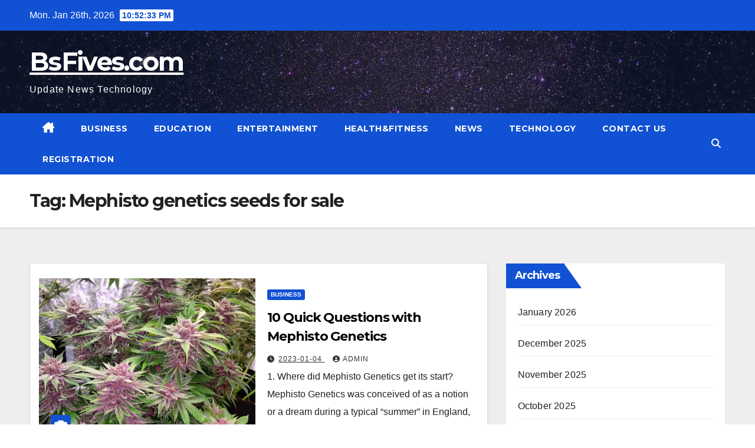

--- FILE ---
content_type: text/html; charset=UTF-8
request_url: https://bsfives.com/tag/mephisto-genetics-seeds-for-sale/
body_size: 12951
content:
<!DOCTYPE html>
<html lang="en-US">
<head>
<meta charset="UTF-8">
<meta name="viewport" content="width=device-width, initial-scale=1">
<link rel="profile" href="https://gmpg.org/xfn/11">
<meta name='robots' content='index, follow, max-image-preview:large, max-snippet:-1, max-video-preview:-1' />

	<!-- This site is optimized with the Yoast SEO plugin v21.2 - https://yoast.com/wordpress/plugins/seo/ -->
	<title>Mephisto genetics seeds for sale Archives - BsFives.com</title>
	<link rel="canonical" href="https://bsfives.com/tag/mephisto-genetics-seeds-for-sale/" />
	<meta property="og:locale" content="en_US" />
	<meta property="og:type" content="article" />
	<meta property="og:title" content="Mephisto genetics seeds for sale Archives - BsFives.com" />
	<meta property="og:url" content="https://bsfives.com/tag/mephisto-genetics-seeds-for-sale/" />
	<meta property="og:site_name" content="BsFives.com" />
	<meta name="twitter:card" content="summary_large_image" />
	<script type="application/ld+json" class="yoast-schema-graph">{"@context":"https://schema.org","@graph":[{"@type":"CollectionPage","@id":"https://bsfives.com/tag/mephisto-genetics-seeds-for-sale/","url":"https://bsfives.com/tag/mephisto-genetics-seeds-for-sale/","name":"Mephisto genetics seeds for sale Archives - BsFives.com","isPartOf":{"@id":"https://bsfives.com/#website"},"primaryImageOfPage":{"@id":"https://bsfives.com/tag/mephisto-genetics-seeds-for-sale/#primaryimage"},"image":{"@id":"https://bsfives.com/tag/mephisto-genetics-seeds-for-sale/#primaryimage"},"thumbnailUrl":"https://bsfives.com/wp-content/uploads/2023/01/D4d6eVFWAAEpREj.jpg","breadcrumb":{"@id":"https://bsfives.com/tag/mephisto-genetics-seeds-for-sale/#breadcrumb"},"inLanguage":"en-US"},{"@type":"ImageObject","inLanguage":"en-US","@id":"https://bsfives.com/tag/mephisto-genetics-seeds-for-sale/#primaryimage","url":"https://bsfives.com/wp-content/uploads/2023/01/D4d6eVFWAAEpREj.jpg","contentUrl":"https://bsfives.com/wp-content/uploads/2023/01/D4d6eVFWAAEpREj.jpg","width":1028,"height":1200},{"@type":"BreadcrumbList","@id":"https://bsfives.com/tag/mephisto-genetics-seeds-for-sale/#breadcrumb","itemListElement":[{"@type":"ListItem","position":1,"name":"Home","item":"https://bsfives.com/"},{"@type":"ListItem","position":2,"name":"Mephisto genetics seeds for sale"}]},{"@type":"WebSite","@id":"https://bsfives.com/#website","url":"https://bsfives.com/","name":"BsFives.com","description":"Update News Technology","potentialAction":[{"@type":"SearchAction","target":{"@type":"EntryPoint","urlTemplate":"https://bsfives.com/?s={search_term_string}"},"query-input":"required name=search_term_string"}],"inLanguage":"en-US"}]}</script>
	<!-- / Yoast SEO plugin. -->


<link rel='dns-prefetch' href='//www.googletagmanager.com' />
<link rel='dns-prefetch' href='//fonts.googleapis.com' />
<link rel="alternate" type="application/rss+xml" title="BsFives.com &raquo; Feed" href="https://bsfives.com/feed/" />
<link rel="alternate" type="application/rss+xml" title="BsFives.com &raquo; Comments Feed" href="https://bsfives.com/comments/feed/" />
<link rel="alternate" type="application/rss+xml" title="BsFives.com &raquo; Mephisto genetics seeds for sale Tag Feed" href="https://bsfives.com/tag/mephisto-genetics-seeds-for-sale/feed/" />
		<!-- This site uses the Google Analytics by MonsterInsights plugin v8.15 - Using Analytics tracking - https://www.monsterinsights.com/ -->
		<!-- Note: MonsterInsights is not currently configured on this site. The site owner needs to authenticate with Google Analytics in the MonsterInsights settings panel. -->
					<!-- No UA code set -->
				<!-- / Google Analytics by MonsterInsights -->
		<style id='wp-img-auto-sizes-contain-inline-css'>
img:is([sizes=auto i],[sizes^="auto," i]){contain-intrinsic-size:3000px 1500px}
/*# sourceURL=wp-img-auto-sizes-contain-inline-css */
</style>

<style id='wp-emoji-styles-inline-css'>

	img.wp-smiley, img.emoji {
		display: inline !important;
		border: none !important;
		box-shadow: none !important;
		height: 1em !important;
		width: 1em !important;
		margin: 0 0.07em !important;
		vertical-align: -0.1em !important;
		background: none !important;
		padding: 0 !important;
	}
/*# sourceURL=wp-emoji-styles-inline-css */
</style>
<link rel='stylesheet' id='wp-block-library-css' href='https://bsfives.com/wp-includes/css/dist/block-library/style.min.css?ver=6.9' media='all' />
<style id='wp-block-archives-inline-css'>
.wp-block-archives{box-sizing:border-box}.wp-block-archives-dropdown label{display:block}
/*# sourceURL=https://bsfives.com/wp-includes/blocks/archives/style.min.css */
</style>
<style id='wp-block-categories-inline-css'>
.wp-block-categories{box-sizing:border-box}.wp-block-categories.alignleft{margin-right:2em}.wp-block-categories.alignright{margin-left:2em}.wp-block-categories.wp-block-categories-dropdown.aligncenter{text-align:center}.wp-block-categories .wp-block-categories__label{display:block;width:100%}
/*# sourceURL=https://bsfives.com/wp-includes/blocks/categories/style.min.css */
</style>
<style id='wp-block-heading-inline-css'>
h1:where(.wp-block-heading).has-background,h2:where(.wp-block-heading).has-background,h3:where(.wp-block-heading).has-background,h4:where(.wp-block-heading).has-background,h5:where(.wp-block-heading).has-background,h6:where(.wp-block-heading).has-background{padding:1.25em 2.375em}h1.has-text-align-left[style*=writing-mode]:where([style*=vertical-lr]),h1.has-text-align-right[style*=writing-mode]:where([style*=vertical-rl]),h2.has-text-align-left[style*=writing-mode]:where([style*=vertical-lr]),h2.has-text-align-right[style*=writing-mode]:where([style*=vertical-rl]),h3.has-text-align-left[style*=writing-mode]:where([style*=vertical-lr]),h3.has-text-align-right[style*=writing-mode]:where([style*=vertical-rl]),h4.has-text-align-left[style*=writing-mode]:where([style*=vertical-lr]),h4.has-text-align-right[style*=writing-mode]:where([style*=vertical-rl]),h5.has-text-align-left[style*=writing-mode]:where([style*=vertical-lr]),h5.has-text-align-right[style*=writing-mode]:where([style*=vertical-rl]),h6.has-text-align-left[style*=writing-mode]:where([style*=vertical-lr]),h6.has-text-align-right[style*=writing-mode]:where([style*=vertical-rl]){rotate:180deg}
/*# sourceURL=https://bsfives.com/wp-includes/blocks/heading/style.min.css */
</style>
<style id='wp-block-group-inline-css'>
.wp-block-group{box-sizing:border-box}:where(.wp-block-group.wp-block-group-is-layout-constrained){position:relative}
/*# sourceURL=https://bsfives.com/wp-includes/blocks/group/style.min.css */
</style>
<style id='wp-block-group-theme-inline-css'>
:where(.wp-block-group.has-background){padding:1.25em 2.375em}
/*# sourceURL=https://bsfives.com/wp-includes/blocks/group/theme.min.css */
</style>
<style id='global-styles-inline-css'>
:root{--wp--preset--aspect-ratio--square: 1;--wp--preset--aspect-ratio--4-3: 4/3;--wp--preset--aspect-ratio--3-4: 3/4;--wp--preset--aspect-ratio--3-2: 3/2;--wp--preset--aspect-ratio--2-3: 2/3;--wp--preset--aspect-ratio--16-9: 16/9;--wp--preset--aspect-ratio--9-16: 9/16;--wp--preset--color--black: #000000;--wp--preset--color--cyan-bluish-gray: #abb8c3;--wp--preset--color--white: #ffffff;--wp--preset--color--pale-pink: #f78da7;--wp--preset--color--vivid-red: #cf2e2e;--wp--preset--color--luminous-vivid-orange: #ff6900;--wp--preset--color--luminous-vivid-amber: #fcb900;--wp--preset--color--light-green-cyan: #7bdcb5;--wp--preset--color--vivid-green-cyan: #00d084;--wp--preset--color--pale-cyan-blue: #8ed1fc;--wp--preset--color--vivid-cyan-blue: #0693e3;--wp--preset--color--vivid-purple: #9b51e0;--wp--preset--gradient--vivid-cyan-blue-to-vivid-purple: linear-gradient(135deg,rgb(6,147,227) 0%,rgb(155,81,224) 100%);--wp--preset--gradient--light-green-cyan-to-vivid-green-cyan: linear-gradient(135deg,rgb(122,220,180) 0%,rgb(0,208,130) 100%);--wp--preset--gradient--luminous-vivid-amber-to-luminous-vivid-orange: linear-gradient(135deg,rgb(252,185,0) 0%,rgb(255,105,0) 100%);--wp--preset--gradient--luminous-vivid-orange-to-vivid-red: linear-gradient(135deg,rgb(255,105,0) 0%,rgb(207,46,46) 100%);--wp--preset--gradient--very-light-gray-to-cyan-bluish-gray: linear-gradient(135deg,rgb(238,238,238) 0%,rgb(169,184,195) 100%);--wp--preset--gradient--cool-to-warm-spectrum: linear-gradient(135deg,rgb(74,234,220) 0%,rgb(151,120,209) 20%,rgb(207,42,186) 40%,rgb(238,44,130) 60%,rgb(251,105,98) 80%,rgb(254,248,76) 100%);--wp--preset--gradient--blush-light-purple: linear-gradient(135deg,rgb(255,206,236) 0%,rgb(152,150,240) 100%);--wp--preset--gradient--blush-bordeaux: linear-gradient(135deg,rgb(254,205,165) 0%,rgb(254,45,45) 50%,rgb(107,0,62) 100%);--wp--preset--gradient--luminous-dusk: linear-gradient(135deg,rgb(255,203,112) 0%,rgb(199,81,192) 50%,rgb(65,88,208) 100%);--wp--preset--gradient--pale-ocean: linear-gradient(135deg,rgb(255,245,203) 0%,rgb(182,227,212) 50%,rgb(51,167,181) 100%);--wp--preset--gradient--electric-grass: linear-gradient(135deg,rgb(202,248,128) 0%,rgb(113,206,126) 100%);--wp--preset--gradient--midnight: linear-gradient(135deg,rgb(2,3,129) 0%,rgb(40,116,252) 100%);--wp--preset--font-size--small: 13px;--wp--preset--font-size--medium: 20px;--wp--preset--font-size--large: 36px;--wp--preset--font-size--x-large: 42px;--wp--preset--spacing--20: 0.44rem;--wp--preset--spacing--30: 0.67rem;--wp--preset--spacing--40: 1rem;--wp--preset--spacing--50: 1.5rem;--wp--preset--spacing--60: 2.25rem;--wp--preset--spacing--70: 3.38rem;--wp--preset--spacing--80: 5.06rem;--wp--preset--shadow--natural: 6px 6px 9px rgba(0, 0, 0, 0.2);--wp--preset--shadow--deep: 12px 12px 50px rgba(0, 0, 0, 0.4);--wp--preset--shadow--sharp: 6px 6px 0px rgba(0, 0, 0, 0.2);--wp--preset--shadow--outlined: 6px 6px 0px -3px rgb(255, 255, 255), 6px 6px rgb(0, 0, 0);--wp--preset--shadow--crisp: 6px 6px 0px rgb(0, 0, 0);}:where(.is-layout-flex){gap: 0.5em;}:where(.is-layout-grid){gap: 0.5em;}body .is-layout-flex{display: flex;}.is-layout-flex{flex-wrap: wrap;align-items: center;}.is-layout-flex > :is(*, div){margin: 0;}body .is-layout-grid{display: grid;}.is-layout-grid > :is(*, div){margin: 0;}:where(.wp-block-columns.is-layout-flex){gap: 2em;}:where(.wp-block-columns.is-layout-grid){gap: 2em;}:where(.wp-block-post-template.is-layout-flex){gap: 1.25em;}:where(.wp-block-post-template.is-layout-grid){gap: 1.25em;}.has-black-color{color: var(--wp--preset--color--black) !important;}.has-cyan-bluish-gray-color{color: var(--wp--preset--color--cyan-bluish-gray) !important;}.has-white-color{color: var(--wp--preset--color--white) !important;}.has-pale-pink-color{color: var(--wp--preset--color--pale-pink) !important;}.has-vivid-red-color{color: var(--wp--preset--color--vivid-red) !important;}.has-luminous-vivid-orange-color{color: var(--wp--preset--color--luminous-vivid-orange) !important;}.has-luminous-vivid-amber-color{color: var(--wp--preset--color--luminous-vivid-amber) !important;}.has-light-green-cyan-color{color: var(--wp--preset--color--light-green-cyan) !important;}.has-vivid-green-cyan-color{color: var(--wp--preset--color--vivid-green-cyan) !important;}.has-pale-cyan-blue-color{color: var(--wp--preset--color--pale-cyan-blue) !important;}.has-vivid-cyan-blue-color{color: var(--wp--preset--color--vivid-cyan-blue) !important;}.has-vivid-purple-color{color: var(--wp--preset--color--vivid-purple) !important;}.has-black-background-color{background-color: var(--wp--preset--color--black) !important;}.has-cyan-bluish-gray-background-color{background-color: var(--wp--preset--color--cyan-bluish-gray) !important;}.has-white-background-color{background-color: var(--wp--preset--color--white) !important;}.has-pale-pink-background-color{background-color: var(--wp--preset--color--pale-pink) !important;}.has-vivid-red-background-color{background-color: var(--wp--preset--color--vivid-red) !important;}.has-luminous-vivid-orange-background-color{background-color: var(--wp--preset--color--luminous-vivid-orange) !important;}.has-luminous-vivid-amber-background-color{background-color: var(--wp--preset--color--luminous-vivid-amber) !important;}.has-light-green-cyan-background-color{background-color: var(--wp--preset--color--light-green-cyan) !important;}.has-vivid-green-cyan-background-color{background-color: var(--wp--preset--color--vivid-green-cyan) !important;}.has-pale-cyan-blue-background-color{background-color: var(--wp--preset--color--pale-cyan-blue) !important;}.has-vivid-cyan-blue-background-color{background-color: var(--wp--preset--color--vivid-cyan-blue) !important;}.has-vivid-purple-background-color{background-color: var(--wp--preset--color--vivid-purple) !important;}.has-black-border-color{border-color: var(--wp--preset--color--black) !important;}.has-cyan-bluish-gray-border-color{border-color: var(--wp--preset--color--cyan-bluish-gray) !important;}.has-white-border-color{border-color: var(--wp--preset--color--white) !important;}.has-pale-pink-border-color{border-color: var(--wp--preset--color--pale-pink) !important;}.has-vivid-red-border-color{border-color: var(--wp--preset--color--vivid-red) !important;}.has-luminous-vivid-orange-border-color{border-color: var(--wp--preset--color--luminous-vivid-orange) !important;}.has-luminous-vivid-amber-border-color{border-color: var(--wp--preset--color--luminous-vivid-amber) !important;}.has-light-green-cyan-border-color{border-color: var(--wp--preset--color--light-green-cyan) !important;}.has-vivid-green-cyan-border-color{border-color: var(--wp--preset--color--vivid-green-cyan) !important;}.has-pale-cyan-blue-border-color{border-color: var(--wp--preset--color--pale-cyan-blue) !important;}.has-vivid-cyan-blue-border-color{border-color: var(--wp--preset--color--vivid-cyan-blue) !important;}.has-vivid-purple-border-color{border-color: var(--wp--preset--color--vivid-purple) !important;}.has-vivid-cyan-blue-to-vivid-purple-gradient-background{background: var(--wp--preset--gradient--vivid-cyan-blue-to-vivid-purple) !important;}.has-light-green-cyan-to-vivid-green-cyan-gradient-background{background: var(--wp--preset--gradient--light-green-cyan-to-vivid-green-cyan) !important;}.has-luminous-vivid-amber-to-luminous-vivid-orange-gradient-background{background: var(--wp--preset--gradient--luminous-vivid-amber-to-luminous-vivid-orange) !important;}.has-luminous-vivid-orange-to-vivid-red-gradient-background{background: var(--wp--preset--gradient--luminous-vivid-orange-to-vivid-red) !important;}.has-very-light-gray-to-cyan-bluish-gray-gradient-background{background: var(--wp--preset--gradient--very-light-gray-to-cyan-bluish-gray) !important;}.has-cool-to-warm-spectrum-gradient-background{background: var(--wp--preset--gradient--cool-to-warm-spectrum) !important;}.has-blush-light-purple-gradient-background{background: var(--wp--preset--gradient--blush-light-purple) !important;}.has-blush-bordeaux-gradient-background{background: var(--wp--preset--gradient--blush-bordeaux) !important;}.has-luminous-dusk-gradient-background{background: var(--wp--preset--gradient--luminous-dusk) !important;}.has-pale-ocean-gradient-background{background: var(--wp--preset--gradient--pale-ocean) !important;}.has-electric-grass-gradient-background{background: var(--wp--preset--gradient--electric-grass) !important;}.has-midnight-gradient-background{background: var(--wp--preset--gradient--midnight) !important;}.has-small-font-size{font-size: var(--wp--preset--font-size--small) !important;}.has-medium-font-size{font-size: var(--wp--preset--font-size--medium) !important;}.has-large-font-size{font-size: var(--wp--preset--font-size--large) !important;}.has-x-large-font-size{font-size: var(--wp--preset--font-size--x-large) !important;}
/*# sourceURL=global-styles-inline-css */
</style>

<style id='classic-theme-styles-inline-css'>
/*! This file is auto-generated */
.wp-block-button__link{color:#fff;background-color:#32373c;border-radius:9999px;box-shadow:none;text-decoration:none;padding:calc(.667em + 2px) calc(1.333em + 2px);font-size:1.125em}.wp-block-file__button{background:#32373c;color:#fff;text-decoration:none}
/*# sourceURL=/wp-includes/css/classic-themes.min.css */
</style>
<link rel='stylesheet' id='newsup-fonts-css' href='//fonts.googleapis.com/css?family=Montserrat%3A400%2C500%2C700%2C800%7CWork%2BSans%3A300%2C400%2C500%2C600%2C700%2C800%2C900%26display%3Dswap&#038;subset=latin%2Clatin-ext' media='all' />
<link rel='stylesheet' id='bootstrap-css' href='https://bsfives.com/wp-content/themes/newsup/css/bootstrap.css?ver=6.9' media='all' />
<link rel='stylesheet' id='newsup-style-css' href='https://bsfives.com/wp-content/themes/news-click/style.css?ver=6.9' media='all' />
<link rel='stylesheet' id='font-awesome-5-all-css' href='https://bsfives.com/wp-content/themes/newsup/css/font-awesome/css/all.min.css?ver=6.9' media='all' />
<link rel='stylesheet' id='font-awesome-4-shim-css' href='https://bsfives.com/wp-content/themes/newsup/css/font-awesome/css/v4-shims.min.css?ver=6.9' media='all' />
<link rel='stylesheet' id='owl-carousel-css' href='https://bsfives.com/wp-content/themes/newsup/css/owl.carousel.css?ver=6.9' media='all' />
<link rel='stylesheet' id='smartmenus-css' href='https://bsfives.com/wp-content/themes/newsup/css/jquery.smartmenus.bootstrap.css?ver=6.9' media='all' />
<link rel='stylesheet' id='newsup-custom-css-css' href='https://bsfives.com/wp-content/themes/newsup/inc/ansar/customize/css/customizer.css?ver=1.0' media='all' />
<link rel='stylesheet' id='newsup-style-parent-css' href='https://bsfives.com/wp-content/themes/newsup/style.css?ver=6.9' media='all' />
<link rel='stylesheet' id='newsclick-style-css' href='https://bsfives.com/wp-content/themes/news-click/style.css?ver=1.0' media='all' />
<link rel='stylesheet' id='newsclick-default-css-css' href='https://bsfives.com/wp-content/themes/news-click/css/colors/default.css?ver=6.9' media='all' />
<script src="https://bsfives.com/wp-includes/js/jquery/jquery.min.js?ver=3.7.1" id="jquery-core-js"></script>
<script src="https://bsfives.com/wp-includes/js/jquery/jquery-migrate.min.js?ver=3.4.1" id="jquery-migrate-js"></script>
<script src="https://bsfives.com/wp-content/themes/newsup/js/navigation.js?ver=6.9" id="newsup-navigation-js"></script>
<script src="https://bsfives.com/wp-content/themes/newsup/js/bootstrap.js?ver=6.9" id="bootstrap-js"></script>
<script src="https://bsfives.com/wp-content/themes/newsup/js/owl.carousel.min.js?ver=6.9" id="owl-carousel-min-js"></script>
<script src="https://bsfives.com/wp-content/themes/newsup/js/jquery.smartmenus.js?ver=6.9" id="smartmenus-js-js"></script>
<script src="https://bsfives.com/wp-content/themes/newsup/js/jquery.smartmenus.bootstrap.js?ver=6.9" id="bootstrap-smartmenus-js-js"></script>
<script src="https://bsfives.com/wp-content/themes/newsup/js/jquery.marquee.js?ver=6.9" id="newsup-marquee-js-js"></script>
<script src="https://bsfives.com/wp-content/themes/newsup/js/main.js?ver=6.9" id="newsup-main-js-js"></script>

<!-- Google Analytics snippet added by Site Kit -->
<script src="https://www.googletagmanager.com/gtag/js?id=UA-233467302-1" id="google_gtagjs-js" async></script>
<script id="google_gtagjs-js-after">
window.dataLayer = window.dataLayer || [];function gtag(){dataLayer.push(arguments);}
gtag('set', 'linker', {"domains":["bsfives.com"]} );
gtag("js", new Date());
gtag("set", "developer_id.dZTNiMT", true);
gtag("config", "UA-233467302-1", {"anonymize_ip":true});
gtag("config", "G-X8WCYEYGJL");
//# sourceURL=google_gtagjs-js-after
</script>

<!-- End Google Analytics snippet added by Site Kit -->
<link rel="https://api.w.org/" href="https://bsfives.com/wp-json/" /><link rel="alternate" title="JSON" type="application/json" href="https://bsfives.com/wp-json/wp/v2/tags/1699" /><link rel="EditURI" type="application/rsd+xml" title="RSD" href="https://bsfives.com/xmlrpc.php?rsd" />
<meta name="generator" content="WordPress 6.9" />
<meta name="generator" content="Site Kit by Google 1.102.0" /> 
<style type="text/css" id="custom-background-css">
    .wrapper { background-color: #eee; }
</style>
    <style type="text/css">
            body .site-title a,
        body .site-description {
            color: ##143745;
        }

        .site-branding-text .site-title a {
                font-size: 43px;
            }

            @media only screen and (max-width: 640px) {
                .site-branding-text .site-title a {
                    font-size: 40px;

                }
            }

            @media only screen and (max-width: 375px) {
                .site-branding-text .site-title a {
                    font-size: 32px;

                }
            }

        </style>
    <style id="wpforms-css-vars-root">
				:root {
					--wpforms-field-border-radius: 3px;
--wpforms-field-background-color: #ffffff;
--wpforms-field-border-color: rgba( 0, 0, 0, 0.25 );
--wpforms-field-text-color: rgba( 0, 0, 0, 0.7 );
--wpforms-label-color: rgba( 0, 0, 0, 0.85 );
--wpforms-label-sublabel-color: rgba( 0, 0, 0, 0.55 );
--wpforms-label-error-color: #d63637;
--wpforms-button-border-radius: 3px;
--wpforms-button-background-color: #066aab;
--wpforms-button-text-color: #ffffff;
--wpforms-field-size-input-height: 43px;
--wpforms-field-size-input-spacing: 15px;
--wpforms-field-size-font-size: 16px;
--wpforms-field-size-line-height: 19px;
--wpforms-field-size-padding-h: 14px;
--wpforms-field-size-checkbox-size: 16px;
--wpforms-field-size-sublabel-spacing: 5px;
--wpforms-field-size-icon-size: 1;
--wpforms-label-size-font-size: 16px;
--wpforms-label-size-line-height: 19px;
--wpforms-label-size-sublabel-font-size: 14px;
--wpforms-label-size-sublabel-line-height: 17px;
--wpforms-button-size-font-size: 17px;
--wpforms-button-size-height: 41px;
--wpforms-button-size-padding-h: 15px;
--wpforms-button-size-margin-top: 10px;

				}
			</style></head>
<body class="archive tag tag-mephisto-genetics-seeds-for-sale tag-1699 wp-embed-responsive wp-theme-newsup wp-child-theme-news-click hfeed ta-hide-date-author-in-list" >
<div id="page" class="site">
<a class="skip-link screen-reader-text" href="#content">
Skip to content</a>
    <div class="wrapper" id="custom-background-css">
        <header class="mg-headwidget">
            <!--==================== TOP BAR ====================-->

            <div class="mg-head-detail hidden-xs">
    <div class="container-fluid">
        <div class="row">
                        <div class="col-md-6 col-xs-12">
                <ul class="info-left">
                                <li>Mon. Jan 26th, 2026                 <span  id="time" class="time"></span>
                        </li>
                        </ul>

                           </div>


                        <div class="col-md-6 col-xs-12">
                <ul class="mg-social info-right">
                    
                                                                                                                                      
                                      </ul>
            </div>
                    </div>
    </div>
</div>
            <div class="clearfix"></div>
                        <div class="mg-nav-widget-area-back" style='background-image: url("https://bsfives.com/wp-content/themes/news-click/images/head-back.jpg" );'>
                        <div class="overlay">
              <div class="inner"  style="background-color:rgba(32,47,91,0.4);" > 
                <div class="container-fluid">
                    <div class="mg-nav-widget-area">
                        <div class="row align-items-center">
                                                      <div class="col-md-3 col-sm-4 text-center-xs">
                                                              <div class="navbar-header">
                                                                <div class="site-branding-text">
                                                                <p class="site-title"> <a href="https://bsfives.com/" rel="home">BsFives.com</a></p>
                                                                <p class="site-description">Update News Technology</p>
                                </div>
                                                              </div>
                            </div>
                           
                        </div>
                    </div>
                </div>
              </div>
              </div>
          </div>
    <div class="mg-menu-full">
      <nav class="navbar navbar-expand-lg navbar-wp">
        <div class="container-fluid flex-row">
          
                <!-- Right nav -->
                    <div class="m-header pl-3 ml-auto my-2 my-lg-0 position-relative align-items-center">
                                                <a class="mobilehomebtn" href="https://bsfives.com"><span class="fas fa-home"></span></a>
                        
                        <div class="dropdown ml-auto show mg-search-box pr-3">
                            <a class="dropdown-toggle msearch ml-auto" href="#" role="button" id="dropdownMenuLink" data-toggle="dropdown" aria-haspopup="true" aria-expanded="false">
                               <i class="fas fa-search"></i>
                            </a>

                            <div class="dropdown-menu searchinner" aria-labelledby="dropdownMenuLink">
                        <form role="search" method="get" id="searchform" action="https://bsfives.com/">
  <div class="input-group">
    <input type="search" class="form-control" placeholder="Search" value="" name="s" />
    <span class="input-group-btn btn-default">
    <button type="submit" class="btn"> <i class="fas fa-search"></i> </button>
    </span> </div>
</form>                      </div>
                        </div>
                        <!-- navbar-toggle -->
                        <button class="navbar-toggler" type="button" data-toggle="collapse" data-target="#navbar-wp" aria-controls="navbarSupportedContent" aria-expanded="false" aria-label="Toggle navigation">
                          <i class="fas fa-bars"></i>
                        </button>
                        <!-- /navbar-toggle -->
                    </div>
                    <!-- /Right nav --> 
          
                  <div class="collapse navbar-collapse" id="navbar-wp">
                    <div class="d-md-block">
                  <ul id="menu-bsfives-com" class="nav navbar-nav mr-auto"><li class="active home"><a class="homebtn" href="https://bsfives.com"><span class='fa-solid fa-house-chimney'></span></a></li><li id="menu-item-15" class="menu-item menu-item-type-taxonomy menu-item-object-category menu-item-15"><a class="nav-link" title="Business" href="https://bsfives.com/category/business/">Business</a></li>
<li id="menu-item-16" class="menu-item menu-item-type-taxonomy menu-item-object-category menu-item-16"><a class="nav-link" title="Education" href="https://bsfives.com/category/education/">Education</a></li>
<li id="menu-item-17" class="menu-item menu-item-type-taxonomy menu-item-object-category menu-item-17"><a class="nav-link" title="Entertainment" href="https://bsfives.com/category/entertainment/">Entertainment</a></li>
<li id="menu-item-20" class="menu-item menu-item-type-taxonomy menu-item-object-category menu-item-20"><a class="nav-link" title="Health&amp;Fitness" href="https://bsfives.com/category/healthfitness/">Health&amp;Fitness</a></li>
<li id="menu-item-21" class="menu-item menu-item-type-taxonomy menu-item-object-category menu-item-21"><a class="nav-link" title="News" href="https://bsfives.com/category/news/">News</a></li>
<li id="menu-item-22" class="menu-item menu-item-type-taxonomy menu-item-object-category menu-item-22"><a class="nav-link" title="Technology" href="https://bsfives.com/category/technology/">Technology</a></li>
<li id="menu-item-193" class="menu-item menu-item-type-post_type menu-item-object-page menu-item-193"><a class="nav-link" title="Contact Us" href="https://bsfives.com/contact-us/">Contact Us</a></li>
<li id="menu-item-5766" class="menu-item menu-item-type-post_type menu-item-object-page menu-item-5766"><a class="nav-link" title="Registration" href="https://bsfives.com/registration/">Registration</a></li>
</ul>                </div>    
                  </div>

                <!-- Right nav -->
                    <div class="d-none d-lg-block pl-3 ml-auto my-2 my-lg-0 position-relative align-items-center">
                        <div class="dropdown show mg-search-box pr-2">
                            <a class="dropdown-toggle msearch ml-auto" href="#" role="button" id="dropdownMenuLink" data-toggle="dropdown" aria-haspopup="true" aria-expanded="false">
                               <i class="fas fa-search"></i>
                            </a>

                            <div class="dropdown-menu searchinner" aria-labelledby="dropdownMenuLink">
                        <form role="search" method="get" id="searchform" action="https://bsfives.com/">
  <div class="input-group">
    <input type="search" class="form-control" placeholder="Search" value="" name="s" />
    <span class="input-group-btn btn-default">
    <button type="submit" class="btn"> <i class="fas fa-search"></i> </button>
    </span> </div>
</form>                      </div>
                        </div>
                        
                    </div>
                    <!-- /Right nav -->  
          </div>
      </nav> <!-- /Navigation -->
    </div>
</header>
<div class="clearfix"></div>
 <!--==================== Newsup breadcrumb section ====================-->
<div class="mg-breadcrumb-section" style='background: url("https://bsfives.com/wp-content/themes/news-click/images/head-back.jpg" ) repeat scroll center 0 #143745;'>
   <div class="overlay">       <div class="container-fluid">
        <div class="row">
          <div class="col-md-12 col-sm-12">
            <div class="mg-breadcrumb-title">
              <h1 class="title">Tag: <span>Mephisto genetics seeds for sale</span></h1>            </div>
          </div>
        </div>
      </div>
   </div> </div>
<div class="clearfix"></div><!--container-->
    <div id="content" class="container-fluid archive-class">
        <!--row-->
            <div class="row">
                                    <div class="col-md-8">
                <!-- mg-posts-sec mg-posts-modul-6 -->
<div class="mg-posts-sec mg-posts-modul-6">
    <!-- mg-posts-sec-inner -->
    <div class="mg-posts-sec-inner">
                    <article id="post-4119" class="d-md-flex mg-posts-sec-post align-items-center post-4119 post type-post status-publish format-standard has-post-thumbnail hentry category-business tag-autoflowering-hemp tag-mephisto-genetics tag-mephisto-genetics-seeds-for-sale">
                        <div class="col-12 col-md-6">
            <div class="mg-post-thumb back-img md" style="background-image: url('https://bsfives.com/wp-content/uploads/2023/01/D4d6eVFWAAEpREj.jpg');">
                <span class="post-form"><i class="fas fa-camera"></i></span>                <a class="link-div" href="https://bsfives.com/2023/01/04/10-quick-questions-with-mephisto-genetics/"></a>
            </div> 
        </div>
                        <div class="mg-sec-top-post py-3 col">
                    <div class="mg-blog-category"><a class="newsup-categories category-color-1" href="https://bsfives.com/category/business/" alt="View all posts in Business"> 
                                 Business
                             </a></div> 
                    <h4 class="entry-title title"><a href="https://bsfives.com/2023/01/04/10-quick-questions-with-mephisto-genetics/">10 Quick Questions with Mephisto Genetics</a></h4>
                            <div class="mg-blog-meta"> 
                    <span class="mg-blog-date"><i class="fas fa-clock"></i>
            <a href="https://bsfives.com/2023/01/">
                2023-01-04            </a>
        </span>
            <a class="auth" href="https://bsfives.com/author/admin/">
            <i class="fas fa-user-circle"></i>admin        </a>
            </div> 
                        <div class="mg-content">
                        <p>1. Where did Mephisto Genetics get its start? Mephisto Genetics was conceived of as a notion or a dream during a typical &#8220;summer&#8221; in England, which consisted of many rainy&hellip;</p>
                    </div>
                </div>
            </article>
                    <div class="col-md-12 text-center d-flex justify-content-center">
                                            
            </div>
            </div>
    <!-- // mg-posts-sec-inner -->
</div>
<!-- // mg-posts-sec block_6 -->             </div>
                            <aside class="col-md-4">
                
<aside id="secondary" class="widget-area" role="complementary">
	<div id="sidebar-right" class="mg-sidebar">
		<div id="block-5" class="mg-widget widget_block"><div class="wp-block-group"><div class="wp-block-group__inner-container is-layout-flow wp-block-group-is-layout-flow"><h2 class="wp-block-heading">Archives</h2><ul class="wp-block-archives-list wp-block-archives">	<li><a href='https://bsfives.com/2026/01/'>January 2026</a></li>
	<li><a href='https://bsfives.com/2025/12/'>December 2025</a></li>
	<li><a href='https://bsfives.com/2025/11/'>November 2025</a></li>
	<li><a href='https://bsfives.com/2025/10/'>October 2025</a></li>
	<li><a href='https://bsfives.com/2025/09/'>September 2025</a></li>
	<li><a href='https://bsfives.com/2025/08/'>August 2025</a></li>
	<li><a href='https://bsfives.com/2025/07/'>July 2025</a></li>
	<li><a href='https://bsfives.com/2025/06/'>June 2025</a></li>
	<li><a href='https://bsfives.com/2025/05/'>May 2025</a></li>
	<li><a href='https://bsfives.com/2025/02/'>February 2025</a></li>
	<li><a href='https://bsfives.com/2025/01/'>January 2025</a></li>
	<li><a href='https://bsfives.com/2024/12/'>December 2024</a></li>
	<li><a href='https://bsfives.com/2024/11/'>November 2024</a></li>
	<li><a href='https://bsfives.com/2024/10/'>October 2024</a></li>
	<li><a href='https://bsfives.com/2024/09/'>September 2024</a></li>
	<li><a href='https://bsfives.com/2024/08/'>August 2024</a></li>
	<li><a href='https://bsfives.com/2024/07/'>July 2024</a></li>
	<li><a href='https://bsfives.com/2024/06/'>June 2024</a></li>
	<li><a href='https://bsfives.com/2024/05/'>May 2024</a></li>
	<li><a href='https://bsfives.com/2024/04/'>April 2024</a></li>
	<li><a href='https://bsfives.com/2024/03/'>March 2024</a></li>
	<li><a href='https://bsfives.com/2024/02/'>February 2024</a></li>
	<li><a href='https://bsfives.com/2024/01/'>January 2024</a></li>
	<li><a href='https://bsfives.com/2023/12/'>December 2023</a></li>
	<li><a href='https://bsfives.com/2023/11/'>November 2023</a></li>
	<li><a href='https://bsfives.com/2023/10/'>October 2023</a></li>
	<li><a href='https://bsfives.com/2023/09/'>September 2023</a></li>
	<li><a href='https://bsfives.com/2023/08/'>August 2023</a></li>
	<li><a href='https://bsfives.com/2023/07/'>July 2023</a></li>
	<li><a href='https://bsfives.com/2023/06/'>June 2023</a></li>
	<li><a href='https://bsfives.com/2023/05/'>May 2023</a></li>
	<li><a href='https://bsfives.com/2023/04/'>April 2023</a></li>
	<li><a href='https://bsfives.com/2023/03/'>March 2023</a></li>
	<li><a href='https://bsfives.com/2023/02/'>February 2023</a></li>
	<li><a href='https://bsfives.com/2023/01/'>January 2023</a></li>
	<li><a href='https://bsfives.com/2022/12/'>December 2022</a></li>
	<li><a href='https://bsfives.com/2022/11/'>November 2022</a></li>
	<li><a href='https://bsfives.com/2022/10/'>October 2022</a></li>
	<li><a href='https://bsfives.com/2022/09/'>September 2022</a></li>
	<li><a href='https://bsfives.com/2022/08/'>August 2022</a></li>
	<li><a href='https://bsfives.com/2022/07/'>July 2022</a></li>
	<li><a href='https://bsfives.com/2022/06/'>June 2022</a></li>
	<li><a href='https://bsfives.com/2022/04/'>April 2022</a></li>
	<li><a href='https://bsfives.com/2022/01/'>January 2022</a></li>
	<li><a href='https://bsfives.com/2021/12/'>December 2021</a></li>
</ul></div></div></div><div id="block-6" class="mg-widget widget_block"><div class="wp-block-group"><div class="wp-block-group__inner-container is-layout-flow wp-block-group-is-layout-flow"><h2 class="wp-block-heading">Categories</h2><ul class="wp-block-categories-list wp-block-categories">	<li class="cat-item cat-item-2"><a href="https://bsfives.com/category/business/">Business</a>
</li>
	<li class="cat-item cat-item-6"><a href="https://bsfives.com/category/education/">Education</a>
</li>
	<li class="cat-item cat-item-5"><a href="https://bsfives.com/category/entertainment/">Entertainment</a>
</li>
	<li class="cat-item cat-item-7"><a href="https://bsfives.com/category/fashion/">Fashion</a>
</li>
	<li class="cat-item cat-item-8"><a href="https://bsfives.com/category/food/">Food</a>
</li>
	<li class="cat-item cat-item-2374"><a href="https://bsfives.com/category/game/">Game\</a>
</li>
	<li class="cat-item cat-item-12"><a href="https://bsfives.com/category/games/">Games</a>
</li>
	<li class="cat-item cat-item-2363"><a href="https://bsfives.com/category/health/">health</a>
</li>
	<li class="cat-item cat-item-9"><a href="https://bsfives.com/category/healthfitness/">Health&amp;Fitness</a>
</li>
	<li class="cat-item cat-item-4"><a href="https://bsfives.com/category/news/">News</a>
</li>
	<li class="cat-item cat-item-2347"><a href="https://bsfives.com/category/sport/">sport</a>
</li>
	<li class="cat-item cat-item-3"><a href="https://bsfives.com/category/technology/">Technology</a>
</li>
	<li class="cat-item cat-item-11"><a href="https://bsfives.com/category/travel/">Travel</a>
</li>
	<li class="cat-item cat-item-1"><a href="https://bsfives.com/category/uncategorized/">Uncategorized</a>
</li>
</ul></div></div></div>	</div>
</aside><!-- #secondary -->
            </aside>
                    </div>
        <!--/row-->
    </div>
<!--container-->
  <div class="container-fluid mr-bot40 mg-posts-sec-inner">
        <div class="missed-inner">
        <div class="row">
                        <div class="col-md-12">
                <div class="mg-sec-title">
                    <!-- mg-sec-title -->
                    <h4>You missed</h4>
                </div>
            </div>
                            <!--col-md-3-->
                <div class="col-md-3 col-sm-6 pulse animated">
               <div class="mg-blog-post-3 minh back-img" 
                                                        style="background-image: url('https://bsfives.com/wp-content/uploads/2026/01/2-4.jpg');" >
                            <a class="link-div" href="https://bsfives.com/2026/01/26/is-blinds-direct-online-the-best-way-to-shop-for-custom-blinds/"></a>
                    <div class="mg-blog-inner">
                      <div class="mg-blog-category">
                      <div class="mg-blog-category"><a class="newsup-categories category-color-1" href="https://bsfives.com/category/business/" alt="View all posts in Business"> 
                                 Business
                             </a></div>                      </div>
                      <h4 class="title"> <a href="https://bsfives.com/2026/01/26/is-blinds-direct-online-the-best-way-to-shop-for-custom-blinds/" title="Permalink to: Is Blinds Direct Online the Best Way to Shop for Custom Blinds?"> Is Blinds Direct Online the Best Way to Shop for Custom Blinds?</a> </h4>
                              <div class="mg-blog-meta"> 
                    <span class="mg-blog-date"><i class="fas fa-clock"></i>
            <a href="https://bsfives.com/2026/01/">
                2026-01-26            </a>
        </span>
            <a class="auth" href="https://bsfives.com/author/aaronaddams/">
            <i class="fas fa-user-circle"></i>aaronaddams        </a>
            </div> 
                        </div>
                </div>
            </div>
            <!--/col-md-3-->
                         <!--col-md-3-->
                <div class="col-md-3 col-sm-6 pulse animated">
               <div class="mg-blog-post-3 minh back-img" 
                                                        style="background-image: url('https://bsfives.com/wp-content/uploads/2026/01/3-4.jpg');" >
                            <a class="link-div" href="https://bsfives.com/2026/01/24/the-ultimate-guide-to-nurse-caps-why-tradition-still-matters-in-modern-healthcare/"></a>
                    <div class="mg-blog-inner">
                      <div class="mg-blog-category">
                      <div class="mg-blog-category"><a class="newsup-categories category-color-1" href="https://bsfives.com/category/business/" alt="View all posts in Business"> 
                                 Business
                             </a></div>                      </div>
                      <h4 class="title"> <a href="https://bsfives.com/2026/01/24/the-ultimate-guide-to-nurse-caps-why-tradition-still-matters-in-modern-healthcare/" title="Permalink to: The Ultimate Guide to Nurse Caps: Why Tradition Still Matters in Modern Healthcare"> The Ultimate Guide to Nurse Caps: Why Tradition Still Matters in Modern Healthcare</a> </h4>
                              <div class="mg-blog-meta"> 
                    <span class="mg-blog-date"><i class="fas fa-clock"></i>
            <a href="https://bsfives.com/2026/01/">
                2026-01-24            </a>
        </span>
            <a class="auth" href="https://bsfives.com/author/aaronaddams/">
            <i class="fas fa-user-circle"></i>aaronaddams        </a>
            </div> 
                        </div>
                </div>
            </div>
            <!--/col-md-3-->
                         <!--col-md-3-->
                <div class="col-md-3 col-sm-6 pulse animated">
               <div class="mg-blog-post-3 minh back-img" 
                                                        style="background-image: url('https://bsfives.com/wp-content/uploads/2026/01/mole.jpg');" >
                            <a class="link-div" href="https://bsfives.com/2026/01/22/botox-treatment-plastic-surgery-orange-county-guide/"></a>
                    <div class="mg-blog-inner">
                      <div class="mg-blog-category">
                      <div class="mg-blog-category"><a class="newsup-categories category-color-1" href="https://bsfives.com/category/health/" alt="View all posts in health"> 
                                 health
                             </a></div>                      </div>
                      <h4 class="title"> <a href="https://bsfives.com/2026/01/22/botox-treatment-plastic-surgery-orange-county-guide/" title="Permalink to: Finding Quality Botox Treatment in Tustin CA and Expert Plastic Surgery Options"> Finding Quality Botox Treatment in Tustin CA and Expert Plastic Surgery Options</a> </h4>
                              <div class="mg-blog-meta"> 
                    <span class="mg-blog-date"><i class="fas fa-clock"></i>
            <a href="https://bsfives.com/2026/01/">
                2026-01-22            </a>
        </span>
            <a class="auth" href="https://bsfives.com/author/aaronaddams/">
            <i class="fas fa-user-circle"></i>aaronaddams        </a>
            </div> 
                        </div>
                </div>
            </div>
            <!--/col-md-3-->
                         <!--col-md-3-->
                <div class="col-md-3 col-sm-6 pulse animated">
               <div class="mg-blog-post-3 minh back-img" 
                                                        style="background-image: url('https://bsfives.com/wp-content/uploads/2026/01/1-3.jpg');" >
                            <a class="link-div" href="https://bsfives.com/2026/01/21/who-can-help-you-with-rental-property-lease-control-in-hamilton-on/"></a>
                    <div class="mg-blog-inner">
                      <div class="mg-blog-category">
                      <div class="mg-blog-category"><a class="newsup-categories category-color-1" href="https://bsfives.com/category/business/" alt="View all posts in Business"> 
                                 Business
                             </a></div>                      </div>
                      <h4 class="title"> <a href="https://bsfives.com/2026/01/21/who-can-help-you-with-rental-property-lease-control-in-hamilton-on/" title="Permalink to: Who Can Help You With Rental Property Lease Control in Hamilton, ON?"> Who Can Help You With Rental Property Lease Control in Hamilton, ON?</a> </h4>
                              <div class="mg-blog-meta"> 
                    <span class="mg-blog-date"><i class="fas fa-clock"></i>
            <a href="https://bsfives.com/2026/01/">
                2026-01-21            </a>
        </span>
            <a class="auth" href="https://bsfives.com/author/aaronaddams/">
            <i class="fas fa-user-circle"></i>aaronaddams        </a>
            </div> 
                        </div>
                </div>
            </div>
            <!--/col-md-3-->
                     

                </div>
            </div>
        </div>
<!--==================== FOOTER AREA ====================-->
        <footer> 
            <div class="overlay" style="background-color: ;">
                <!--Start mg-footer-widget-area-->
                                 <!--End mg-footer-widget-area-->
                <!--Start mg-footer-widget-area-->
                <div class="mg-footer-bottom-area">
                    <div class="container-fluid">
                        <div class="divide-line"></div>
                        <div class="row align-items-center">
                            <!--col-md-4-->
                            <div class="col-md-6">
                                                             <div class="site-branding-text">
                              <p class="site-title-footer"> <a href="https://bsfives.com/" rel="home">BsFives.com</a></p>
                              <p class="site-description-footer">Update News Technology</p>
                              </div>
                                                          </div>

                             
                            <div class="col-md-6 text-right text-xs">
                                
                            <ul class="mg-social">
                                                                        <a target="_blank" href="">
                                                                        <a target="_blank"  href="">
                                                                         
                                                                 </ul>


                            </div>
                            <!--/col-md-4-->  
                             
                        </div>
                        <!--/row-->
                    </div>
                    <!--/container-->
                </div>
                <!--End mg-footer-widget-area-->

                <div class="mg-footer-copyright">
                    <div class="container-fluid">
                        <div class="row">
                            <div class="col-md-6 text-xs">
                                <p>
                                <a href="https://wordpress.org/">
								Proudly powered by WordPress								</a>
								<span class="sep"> | </span>
								Theme: News Click by <a href="https://themeansar.com/" rel="designer">Themeansar</a>.								</p>
                            </div>



                            <div class="col-md-6 text-right text-xs">
                                <ul class="info-right"><li class="nav-item menu-item "><a class="nav-link " href="https://bsfives.com/" title="Home">Home</a></li><li class="nav-item menu-item page_item dropdown page-item-189"><a class="nav-link" href="https://bsfives.com/contact-us/">Contact Us</a></li><li class="nav-item menu-item page_item dropdown page-item-5764"><a class="nav-link" href="https://bsfives.com/registration/">Registration</a></li><li class="nav-item menu-item page_item dropdown page-item-2"><a class="nav-link" href="https://bsfives.com/sample-page/">Sample Page</a></li></ul>
                            </div>
                        </div>
                    </div>
                </div>
            </div>
            <!--/overlay-->
        </footer>
        <!--/footer-->
    </div>
    <!--/wrapper-->
    <!--Scroll To Top-->
    <a href="#" class="ta_upscr bounceInup animated"><i class="fa fa-angle-up"></i></a>
    <!--/Scroll To Top-->
<!-- /Scroll To Top -->
<script type="speculationrules">
{"prefetch":[{"source":"document","where":{"and":[{"href_matches":"/*"},{"not":{"href_matches":["/wp-*.php","/wp-admin/*","/wp-content/uploads/*","/wp-content/*","/wp-content/plugins/*","/wp-content/themes/news-click/*","/wp-content/themes/newsup/*","/*\\?(.+)"]}},{"not":{"selector_matches":"a[rel~=\"nofollow\"]"}},{"not":{"selector_matches":".no-prefetch, .no-prefetch a"}}]},"eagerness":"conservative"}]}
</script>
	<script>
	/(trident|msie)/i.test(navigator.userAgent)&&document.getElementById&&window.addEventListener&&window.addEventListener("hashchange",function(){var t,e=location.hash.substring(1);/^[A-z0-9_-]+$/.test(e)&&(t=document.getElementById(e))&&(/^(?:a|select|input|button|textarea)$/i.test(t.tagName)||(t.tabIndex=-1),t.focus())},!1);
	</script>
	<script src="https://bsfives.com/wp-content/themes/newsup/js/custom.js?ver=6.9" id="newsup-custom-js"></script>
<script src="https://bsfives.com/wp-content/themes/newsup/js/custom-time.js?ver=6.9" id="newsup-custom-time-js"></script>
<script id="wp-emoji-settings" type="application/json">
{"baseUrl":"https://s.w.org/images/core/emoji/17.0.2/72x72/","ext":".png","svgUrl":"https://s.w.org/images/core/emoji/17.0.2/svg/","svgExt":".svg","source":{"concatemoji":"https://bsfives.com/wp-includes/js/wp-emoji-release.min.js?ver=6.9"}}
</script>
<script type="module">
/*! This file is auto-generated */
const a=JSON.parse(document.getElementById("wp-emoji-settings").textContent),o=(window._wpemojiSettings=a,"wpEmojiSettingsSupports"),s=["flag","emoji"];function i(e){try{var t={supportTests:e,timestamp:(new Date).valueOf()};sessionStorage.setItem(o,JSON.stringify(t))}catch(e){}}function c(e,t,n){e.clearRect(0,0,e.canvas.width,e.canvas.height),e.fillText(t,0,0);t=new Uint32Array(e.getImageData(0,0,e.canvas.width,e.canvas.height).data);e.clearRect(0,0,e.canvas.width,e.canvas.height),e.fillText(n,0,0);const a=new Uint32Array(e.getImageData(0,0,e.canvas.width,e.canvas.height).data);return t.every((e,t)=>e===a[t])}function p(e,t){e.clearRect(0,0,e.canvas.width,e.canvas.height),e.fillText(t,0,0);var n=e.getImageData(16,16,1,1);for(let e=0;e<n.data.length;e++)if(0!==n.data[e])return!1;return!0}function u(e,t,n,a){switch(t){case"flag":return n(e,"\ud83c\udff3\ufe0f\u200d\u26a7\ufe0f","\ud83c\udff3\ufe0f\u200b\u26a7\ufe0f")?!1:!n(e,"\ud83c\udde8\ud83c\uddf6","\ud83c\udde8\u200b\ud83c\uddf6")&&!n(e,"\ud83c\udff4\udb40\udc67\udb40\udc62\udb40\udc65\udb40\udc6e\udb40\udc67\udb40\udc7f","\ud83c\udff4\u200b\udb40\udc67\u200b\udb40\udc62\u200b\udb40\udc65\u200b\udb40\udc6e\u200b\udb40\udc67\u200b\udb40\udc7f");case"emoji":return!a(e,"\ud83e\u1fac8")}return!1}function f(e,t,n,a){let r;const o=(r="undefined"!=typeof WorkerGlobalScope&&self instanceof WorkerGlobalScope?new OffscreenCanvas(300,150):document.createElement("canvas")).getContext("2d",{willReadFrequently:!0}),s=(o.textBaseline="top",o.font="600 32px Arial",{});return e.forEach(e=>{s[e]=t(o,e,n,a)}),s}function r(e){var t=document.createElement("script");t.src=e,t.defer=!0,document.head.appendChild(t)}a.supports={everything:!0,everythingExceptFlag:!0},new Promise(t=>{let n=function(){try{var e=JSON.parse(sessionStorage.getItem(o));if("object"==typeof e&&"number"==typeof e.timestamp&&(new Date).valueOf()<e.timestamp+604800&&"object"==typeof e.supportTests)return e.supportTests}catch(e){}return null}();if(!n){if("undefined"!=typeof Worker&&"undefined"!=typeof OffscreenCanvas&&"undefined"!=typeof URL&&URL.createObjectURL&&"undefined"!=typeof Blob)try{var e="postMessage("+f.toString()+"("+[JSON.stringify(s),u.toString(),c.toString(),p.toString()].join(",")+"));",a=new Blob([e],{type:"text/javascript"});const r=new Worker(URL.createObjectURL(a),{name:"wpTestEmojiSupports"});return void(r.onmessage=e=>{i(n=e.data),r.terminate(),t(n)})}catch(e){}i(n=f(s,u,c,p))}t(n)}).then(e=>{for(const n in e)a.supports[n]=e[n],a.supports.everything=a.supports.everything&&a.supports[n],"flag"!==n&&(a.supports.everythingExceptFlag=a.supports.everythingExceptFlag&&a.supports[n]);var t;a.supports.everythingExceptFlag=a.supports.everythingExceptFlag&&!a.supports.flag,a.supports.everything||((t=a.source||{}).concatemoji?r(t.concatemoji):t.wpemoji&&t.twemoji&&(r(t.twemoji),r(t.wpemoji)))});
//# sourceURL=https://bsfives.com/wp-includes/js/wp-emoji-loader.min.js
</script>
<!-- start Simple Custom CSS and JS -->
<!-- a98080bf01533ed68eecaffeb13b060e --><!-- end Simple Custom CSS and JS -->
<!-- start Simple Custom CSS and JS -->
<!-- 5c6efa4e0e10e09250d6bef48fbe4dc2 --><!-- end Simple Custom CSS and JS -->
</body>
</html>    

<!-- Page cached by LiteSpeed Cache 7.6.2 on 2026-01-26 22:52:29 -->